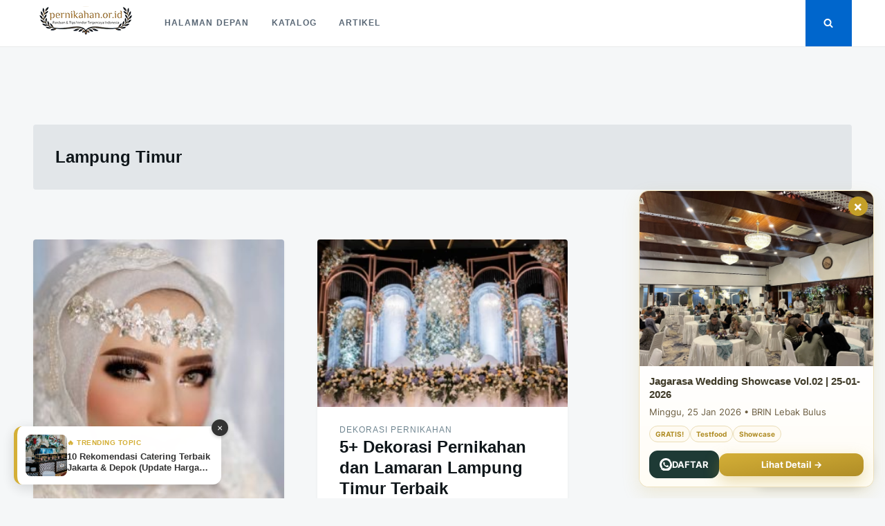

--- FILE ---
content_type: text/css; charset=UTF-8
request_url: https://pernikahan.or.id/wp-content/cache/min/1/wp-content/themes/justread/style.css?ver=1768553590
body_size: 6001
content:
/*!
Theme Name: Justread
Theme URI: https://gretathemes.com/wordpress-themes/justread/
Author: GretaThemes
Author URI: https://gretathemes.com
Description: Justread is a clean and modern WordPress theme that focuses on reading experience. Justread has a grid layout with single column content. The theme uses system fonts and SVG for fast loading. Enjoy reading long content with comfortability.
Version: 1.4.1
License: GNU General Public License v2 or later
License URI: LICENSE
Text Domain: justread
Tested up to: 5.6.1
Requires PHP: 5.6
Tags: blog, news, food-and-drink, grid-layout, one-column, three-columns, custom-background, custom-logo, custom-menu, editor-style, featured-images, footer-widgets, microformats, post-formats, rtl-language-support, sticky-post, threaded-comments, translation-ready, block-styles, wide-blocks
AMP: true

This theme, like WordPress, is licensed under the GPL.
Use it to make something cool, have fun, and share what you've learned with others.

JustRead is based on Underscores http://underscores.me/, (C) 2012-2016 Automattic, Inc.
Underscores is distributed under the terms of the GNU GPL v2 or later.

Normalizing styles have been helped along thanks to the fine work of
Nicolas Gallagher and Jonathan Neal http://necolas.github.io/normalize.css/
*/
 html{font-family:sans-serif;-webkit-text-size-adjust:100%;-ms-text-size-adjust:100%}body{margin:0}article,aside,details,figcaption,figure,footer,header,main,menu,nav,section,summary{display:block}audio,canvas,progress,video{display:inline-block;vertical-align:baseline}audio:not([controls]){display:none;height:0}[hidden],template{display:none}a{background-color:transparent}a:active,a:hover{outline:0}abbr[title]{border-bottom:1px dotted}b,strong{font-weight:700}dfn{font-style:italic}h1{font-size:2em;margin:.67em 0}mark{background:#ff0;color:#000}small{font-size:80%}sub,sup{font-size:75%;line-height:0;position:relative;vertical-align:baseline}sup{top:-.5em}sub{bottom:-.25em}img{border:0}svg:not(:root){overflow:hidden}figure{margin:1em 40px}hr{box-sizing:content-box;height:0}pre{overflow:auto}code,kbd,pre,samp{font-family:monospace,monospace;font-size:1em}button,.site-main #infinite-handle span button,input,optgroup,select,textarea{color:inherit;font:inherit;margin:0}button,.site-main #infinite-handle span button{overflow:visible}button,.site-main #infinite-handle span button,select{text-transform:none}button,.site-main #infinite-handle span button,html input[type="button"],input[type="reset"],input[type="submit"]{-webkit-appearance:button;cursor:pointer}button[disabled],.site-main #infinite-handle span button[disabled],html input[disabled]{cursor:default}button::-moz-focus-inner,.site-main #infinite-handle span button::-moz-focus-inner,input::-moz-focus-inner{border:0;padding:0}input{line-height:normal}input[type="checkbox"],input[type="radio"]{box-sizing:border-box;padding:0}input[type="number"]::-webkit-inner-spin-button,input[type="number"]::-webkit-outer-spin-button{height:auto}input[type="search"]::-webkit-search-cancel-button,input[type="search"]::-webkit-search-decoration{-webkit-appearance:none}fieldset{border:1px solid silver;margin:0 2px;padding:.35em .625em .75em}legend{border:0;padding:0}textarea{overflow:auto}optgroup{font-weight:700}table{border-collapse:collapse;border-spacing:0}td,th{padding:0}body{color:#263238;font-family:Georgia,"Times New Roman",Times,serif;font-size:20px;font-size:1.25rem;line-height:1.6}h1,h2,h3,h4,h5,h6{font-family:-apple-system,BlinkMacSystemFont,"avenir next",avenir,"helvetica neue",helvetica,ubuntu,roboto,noto,"segoe ui",arial,sans-serif;color:#0f161a;line-height:1.25;clear:both;margin:1.5em 0 .5em}h1:first-child,h2:first-child,h3:first-child,h4:first-child,h5:first-child,h6:first-child{margin-top:0}h1{font-size:2.4em}h2{font-size:1.8em}h3{font-size:1.2em}h4{font-size:1rem;text-transform:uppercase;letter-spacing:1px}h5{font-size:.8em}h6{font-size:.7em}p{margin:0 0 1.6em}p:last-child{margin-bottom:0}blockquote{font-size:1.2em;font-style:italic;border-top:4px solid currentColor;padding:1em 0 0 2.5em;margin:0 0 1.6em;position:relative}blockquote:before{content:"\201C";position:absolute;left:0;top:.06em;font-size:3em;font-style:normal}blockquote cite{display:block;margin-top:.8em;font-size:14px;font-size:.875rem;text-transform:uppercase;font-family:-apple-system,BlinkMacSystemFont,"avenir next",avenir,"helvetica neue",helvetica,ubuntu,roboto,noto,"segoe ui",arial,sans-serif;font-style:normal;color:#6f8590}blockquote cite:before{content:'\2014';margin-right:.5rem}address{margin:0 0 1.6em}pre{background:#263238;font-family:"Courier 10 Pitch",Courier,monospace;font-size:.8em;line-height:1.6;margin-bottom:1.6em;overflow:auto;padding:2em;color:#e3e6e8}code,kbd,tt,var{font-family:Monaco,Consolas,"Andale Mono","DejaVu Sans Mono",monospace;font-size:.84090145em}abbr,acronym{border-bottom:1px dotted #666;cursor:help}mark,ins{background:#fff9c0;text-decoration:none}big{font-size:125%}html{box-sizing:border-box}*,*:before,*:after{box-sizing:inherit}body{background:#f5f7f8}hr{background-color:rgba(38,50,56,.1);border:0;height:1px;margin-bottom:1.6em;clear:both}ul,ol{margin:0 0 1.6em}li>ul,li>ol{margin-bottom:0}dt{font-weight:700}dd{margin:0 1.5em 1.6em}img{height:auto;max-width:100%}figure{margin:0 0 1.6em}table{margin:0 0 1.6em;width:100%;font-size:16px;font-size:1rem}th,td{padding:.5rem .75rem}th:first-child,td:first-child{padding-left:0}th:last-child,td:last-child{padding-right:0}tr{border-bottom:1px solid rgba(38,50,56,.1)}thead tr{border-width:.25rem}thead th{text-transform:uppercase;text-align:left;font-family:-apple-system,BlinkMacSystemFont,"avenir next",avenir,"helvetica neue",helvetica,ubuntu,roboto,noto,"segoe ui",arial,sans-serif;font-size:1rem}.wp-block-pullquote.aligncenter,.wp-block-pullquote.alignwide,.wp-block-pullquote.alignfull,.wp-block-pullquote.alignleft,.wp-block-pullquote.alignright{text-align:left;padding:1em 0 0 2.5em;background-color:#fff p;background-color-font-size:24px}.wp-block-pullquote.aligncenter cite,.wp-block-pullquote.alignwide cite,.wp-block-pullquote.alignfull cite,.wp-block-pullquote.alignleft cite,.wp-block-pullquote.alignright cite{font-size:14px;text-align:left;color:#6f8590}figure.wp-block-image.alignleft{padding:1em 0 0 2.5em;margin-right:1.5em}figure.wp-block-image.alignright{padding:1em 0 0 2.5em;margin-left:1.5em}.button,.wp-block-button__link,button,.site-main #infinite-handle span button,input[type="button"],input[type="reset"],input[type="submit"]{display:inline-block;border:1px solid;border-color:#06c;border-radius:3px;background:#06c;color:#fff;font-size:14px;font-size:.875rem;line-height:1;padding:.75rem 1.25rem;transition:all .3s ease;font-family:-apple-system,BlinkMacSystemFont,"avenir next",avenir,"helvetica neue",helvetica,ubuntu,roboto,noto,"segoe ui",arial,sans-serif;font-weight:700;text-transform:uppercase}.button:hover,.wp-block-button__link:hover,button:hover,.site-main #infinite-handle span button:hover,input[type="button"]:hover,input[type="reset"]:hover,input[type="submit"]:hover{opacity:.8;text-decoration:none}.button:hover{text-decoration:none}.wp-block-button.is-style-outline a{border:2px solid #06c;background:transparent;color:#06c;border-radius:3px;transition:all 0.3s}.wp-block-button.is-style-outline a:hover{opacity:.8;text-decoration:unset}input[type="text"],input[type="email"],input[type="url"],input[type="password"],input[type="search"],input[type="number"],input[type="tel"],input[type="range"],input[type="date"],input[type="month"],input[type="week"],input[type="time"],input[type="datetime"],input[type="datetime-local"],input[type="color"],textarea{color:#666;border:1px solid rgba(38,50,56,.1);border-radius:3px;padding:.6875rem 1rem;line-height:1;font-size:16px;font-size:1rem}input[type="search"]{-webkit-appearance:textfield}select{border:1px solid rgba(38,50,56,.1);padding:.4rem .5rem}textarea{width:100%;line-height:inherit}a{color:#06c;text-decoration:none;transition:all .3s}a:hover{text-decoration:underline}.main-navigation{text-transform:uppercase;font-size:12px;font-size:.75rem;letter-spacing:.1em;font-weight:700}.main-navigation ul{display:none;list-style:none;margin:0;padding-left:0}.main-navigation ul ul{box-shadow:0 10px 20px rgba(38,50,56,.1);float:left;position:absolute;top:101%;left:0;z-index:99999;background:#fff;width:220px;transform:translate3d(0,10px,0);opacity:0;visibility:hidden;transition:all .3s}.main-navigation ul ul ul{left:100%;top:0}.main-navigation ul ul li{width:100%}.main-navigation ul ul a{border-bottom:1px solid rgba(38,50,56,.1);padding-top:.75rem;padding-bottom:.75rem}.main-navigation ul ul li:first-child>a{border-top-left-radius:2px;border-top-right-radius:2px}.main-navigation ul ul li:last-child>a{border-bottom-left-radius:2px;border-bottom-right-radius:2px}.main-navigation ul li:hover>ul,.main-navigation ul li.focus>ul{transform:translate3d(0,0,0);opacity:1;visibility:visible}.main-navigation .menu-item-has-children>a::after,.main-navigation .page_item_has_children>a::after{content:"";display:block;background:url(../../../../../../themes/justread/images/angle-down.svg) center right no-repeat;background-size:12px 12px;width:12px;height:12px;position:absolute;z-index:1001;right:0;top:50%;margin-top:-6px}.main-navigation li .menu-item-has-children>a::after,.main-navigation li .page_item_has_children>a::after{background-image:url(../../../../../../themes/justread/images/angle-right.svg);right:.75rem}.main-navigation li{float:left;position:relative}.main-navigation li:hover>a,.main-navigation li.focus>a{color:inherit;border-color:#06c}.main-navigation li li:hover>a,.main-navigation li li.focus>a{color:inherit;border-color:rgba(38,50,56,.1)}.main-navigation a{display:block;text-decoration:none;padding:24px 16px 21px;color:#586674;border-bottom:3px solid transparent}.main-navigation .current_page_item>a,.main-navigation .current-menu-item>a,.main-navigation .current_page_ancestor>a,.main-navigation .current-menu-ancestor>a{color:inherit;border-color:#06c}li .main-navigation .current_page_item>a,li .main-navigation .current-menu-item>a,li .main-navigation .current_page_ancestor>a,li .main-navigation .current-menu-ancestor>a{border-color:rgba(38,50,56,.1)}.main-navigation li .current_page_item>a,.main-navigation li .current-menu-item>a,.main-navigation li .current_page_ancestor>a,.main-navigation li .current-menu-ancestor>a{border-color:rgba(38,50,56,.1)}.menu-toggle{color:inherit;text-indent:-999em;margin-left:4px;position:relative;padding:0 0 0 1.25rem;background:transparent;border:none;font-weight:700;font-size:16px;font-size:1rem}.menu-toggle:before{content:"";position:absolute;left:0;width:100%;height:.9375rem;display:block;border-top:.5625rem double currentColor;border-bottom:.1875rem solid currentColor;transition:all .5s}.main-navigation.toggled .menu{position:absolute;right:0;top:101%;width:100%}.main-navigation.toggled ul{display:block;background:#fff;width:100%;box-shadow:0 10px 20px rgba(38,50,56,.1)}.main-navigation.toggled ul ul{visibility:visible;opacity:1;position:static;float:none;transform:none;box-shadow:none}.main-navigation.toggled ul ul a{padding-left:2rem}.main-navigation.toggled ul ul ul a{padding-left:4rem}.main-navigation.toggled li{float:none}.main-navigation.toggled li:hover a{border-color:rgba(38,50,56,.1)}.main-navigation.toggled a{padding-top:.75rem;padding-bottom:.75rem;border-bottom:1px solid rgba(38,50,56,.1)}.main-navigation.toggled .menu-item-has-children>a:after,.main-navigation.toggled .page_item_has_children>a:after{display:none}@media (min-width:1024px){.menu-toggle{display:none}.main-navigation ul{display:block}}.comment-navigation{overflow:hidden;font-family:-apple-system,BlinkMacSystemFont,"avenir next",avenir,"helvetica neue",helvetica,ubuntu,roboto,noto,"segoe ui",arial,sans-serif;font-size:12px;font-size:.75rem;margin:1rem 0}.comment-navigation a{color:#6f8590}.comment-list+.comment-navigation{margin:-3rem 0 2rem}.comment-navigation .nav-previous{float:left}.comment-navigation .nav-next{float:right;text-align:right}.pagination{padding:3rem 3rem 0;text-align:center;font-family:-apple-system,BlinkMacSystemFont,"avenir next",avenir,"helvetica neue",helvetica,ubuntu,roboto,noto,"segoe ui",arial,sans-serif;font-size:12px;font-size:.75rem;line-height:1;font-weight:700}a.page-numbers{background:#e2e6e9;padding:.75rem 1rem;border-radius:2px;color:inherit;transition:all .2s;margin:0 2px}a.page-numbers:hover{text-decoration:none;background:#6f8590;color:#fff}.current{background:none;color:inherit;background:#fff;line-height:1;padding:.75rem 1rem;border-radius:2px;border:1px solid #e2e6e9}.post-navigation{margin-top:1.5rem}.adjacent{padding:1.5rem}@media (min-width:768px){.post-navigation .nav-links{display:flex;justify-content:center;margin-left:-3rem}.adjacent{display:flex;width:50%;padding:1.5rem 0 1.5rem 3rem}}.screen-reader-text{clip:rect(1px,1px,1px,1px);position:absolute!important;height:1px;width:1px;overflow:hidden;word-wrap:normal!important}.screen-reader-text:focus{background-color:#f1f1f1;border-radius:3px;box-shadow:0 0 2px 2px rgba(0,0,0,.6);clip:auto!important;color:#21759b;display:block;font-size:14px;font-size:.875rem;font-weight:700;height:auto;left:5px;line-height:normal;padding:15px 23px 14px;text-decoration:none;top:5px;width:auto;z-index:100000}#content[tabindex="-1"]:focus{outline:0}.alignleft{display:inline;float:left;margin:1em 1.5em .5em 0}.alignleft.wp-caption{margin-bottom:.5em}.alignright{display:inline;float:right;margin:1em 0 .5em 1.5em}.alignright.wp-caption{margin-bottom:.5em}.aligncenter{clear:both;display:block;margin-left:auto;margin-right:auto}.clear:before,.clear:after,.entry-content:before,.entry-content:after,.comment-content:before,.comment-content:after,.site-header:before,.site-header:after,.site-content:before,.site-content:after,.site-footer:before,.site-footer:after{content:"";display:table;table-layout:fixed}.clear:after,.entry-content:after,.comment-content:after,.site-header:after,.site-content:after,.site-footer:after{clear:both}.grid{display:flex;flex-wrap:wrap;padding:0 .5rem}.grid>*{padding:.5rem;width:100%}@media (min-width:768px){.grid{padding:0 1.5rem}.grid>*{padding:1.5rem}.grid--2>*,.grid--3>*,.grid--4>*{width:50%}}@media (min-width:1024px){.grid--4>*,.grid--3>*{width:33.3333%}}@media (min-width:1280px){.grid--4>*{width:25%}}.widget select{width:100%;padding:.6875rem 1rem}.widget ul{list-style:none;padding-left:0}.widget li{margin-bottom:.5rem}.widget li ul{margin-top:.5rem}.widget li li{padding-left:.8rem}.widget-title{font-size:14px;font-size:.875rem;margin-bottom:1.5rem;border-bottom:1px solid rgba(38,50,56,.1);padding-bottom:.5rem}.search-field{width:100%}.widget_wpcom_social_media_icons_widget a{color:inherit;font-size:20px;font-size:1.25rem}.widget_wpcom_social_media_icons_widget a:hover{color:#263238}#next{text-align:right}.form-wrapper{height:0;background:#06c;padding:0 2rem;transition:all .3s;position:relative;z-index:1}@media (min-width:768px){.form-wrapper{padding-left:6rem;padding-right:6rem}}.form-wrapper.is-visible{height:auto;padding-top:6rem;padding-bottom:6rem}.form-wrapper.is-visible .search-close{display:inline-block}.form-wrapper .search-close{position:absolute;top:0;right:0;font-size:32px;font-size:2rem;background:none;border:none;display:none}@media (min-width:768px){.form-wrapper .search-close{top:2rem;right:2rem}}.form-wrapper .search-field{font-size:28.8px;font-size:1.8rem;font-family:-apple-system,BlinkMacSystemFont,"avenir next",avenir,"helvetica neue",helvetica,ubuntu,roboto,noto,"segoe ui",arial,sans-serif;background:none;color:#fff;border:none;border-radius:0;border-bottom:1px solid #fff;width:30em;max-width:100%;margin:0 auto;display:block;padding-left:0;padding-right:0}.form-wrapper .search-field:focus{outline:none}.form-wrapper .search-field::placeholder{color:#fff;opacity:.3}.search-field{max-width:30em}.site-header{font-family:-apple-system,BlinkMacSystemFont,"avenir next",avenir,"helvetica neue",helvetica,ubuntu,roboto,noto,"segoe ui",arial,sans-serif;display:flex;justify-content:space-between;align-items:stretch;background:#fff;border-bottom:1px solid rgba(38,50,56,.1);padding:0 1rem;margin-bottom:4rem;position:relative;z-index:2}@media (min-width:768px){.site-header{padding:0 3rem}}.social-icons{display:flex;align-items:stretch}.social-icons .jetpack-social-navigation{display:none}@media (min-width:1024px){.social-icons .jetpack-social-navigation{display:flex;align-items:center}}.social-icons .jetpack-social-navigation ul{margin:-7px 12px 0 0}.social-icons .jetpack-social-navigation li{margin-right:4px}.social-icons .jetpack-social-navigation a{color:inherit}.social-icons .jetpack-social-navigation a:hover{color:#06c}.social-icons .search-toggle{border-radius:0;padding-left:1.6rem;padding-right:1.6rem}@media (max-width:1023px){.social-icons .search-toggle{border:none;background:none;color:inherit;padding-left:6px;padding-right:6px}}.navbar{display:flex;align-items:center;flex:1}.site-branding{margin:.5rem 1.5rem .5rem 0}.site-title{margin:0;font-size:1.2em;font-weight:700;line-height:1.25}.site-title a{text-decoration:none;color:#0f161a}.site-description{font-size:12px;font-size:.75rem;color:#586674;font-weight:700}.site-content{max-width:100%;margin:0 auto}.icon{display:inline-block;width:1em;height:1em;stroke-width:0;stroke:currentColor;fill:currentColor}.card{border-radius:4px;box-shadow:0 2px 4px rgba(38,50,56,.05);background:#fff;position:relative;transition:all .3s ease;width:100%}.card:hover{box-shadow:0 8px 16px rgba(38,50,56,.1)}.card:hover .card__media img{transform:scale(1.1)}.card__body{padding:1.5rem 2rem}.card__subtitle{font-size:12px;font-size:.75rem;color:#6f8590;text-transform:uppercase;font-family:-apple-system,BlinkMacSystemFont,"avenir next",avenir,"helvetica neue",helvetica,ubuntu,roboto,noto,"segoe ui",arial,sans-serif;letter-spacing:1px}.card__subtitle.cat-links{padding:0;float:left;width:auto}.card__title{font-size:1.2em;margin:0 0 8px;word-wrap:break-word}.card__title a{color:inherit}.card__content{clear:both;font-size:16px;font-size:1rem}.card__media{display:block;overflow:hidden;border-radius:4px 4px 0 0}.card__media img{display:block;width:100%;transition:all .3s ease}.card__footer{font-size:12px;font-size:.75rem;font-family:-apple-system,BlinkMacSystemFont,"avenir next",avenir,"helvetica neue",helvetica,ubuntu,roboto,noto,"segoe ui",arial,sans-serif;display:flex;justify-content:space-between;align-items:center}.card__footer img{vertical-align:middle;border-radius:50%;margin-right:3px}.card__footer a{color:#6f8590}.card__footer .byline,.card__footer .posted-on{margin-top:24px;margin-bottom:-3px}.card a:hover{color:#06c;text-decoration:none}.icon-bookmark{display:none}.sticky .icon-bookmark{display:inline-block;position:absolute;top:1rem;right:1rem;fill:#c2ccd0}.hfeed .site-content{max-width:1280px}.hfeed.error404 .site-content{max-width:58.5rem;padding:2rem}.hfeed .format-quote blockquote{font-size:1.5em;border-top:none;margin-bottom:0;text-align:center;padding:1em}.hfeed .format-quote blockquote>*{position:relative;z-index:2}.hfeed .format-quote blockquote:before{top:50%;left:50%;margin-top:-39px;margin-left:-39px;font-size:8em;color:rgba(38,50,56,.1);z-index:1;line-height:1}.hfeed .format-quote blockquote cite{font-size:12px;font-size:.75rem;position:absolute;left:-1.5rem;bottom:-2.7rem}.hfeed .format-quote blockquote cite a{color:inherit}.hfeed .format-quote blockquote cite a:hover{color:#06c}.hfeed .format-quote .card__footer{display:block;text-align:right}.hfeed .format-quote .byline{display:none}.page-header{margin:3rem;padding:2rem;background:#e2e6e9;border-radius:4px}.page-title{font-size:1.2em;margin:0}.archive-description{font-size:16px;font-size:1rem;margin-top:.5em}.updated:not(.published){display:none}.page-links{clear:both}.page .site-content,.single .site-content{width:58.5rem}.page .hentry,.single .hentry{padding:0}.page .entry-header,.single .entry-header{margin-bottom:4rem;text-align:center}.page .entry-title,.single .entry-title{margin:0 0 8px;word-wrap:break-word;font-size:28.8px;font-size:1.8rem}@media (max-width:959px){.page .entry-title,.single .entry-title{padding:0 10px}}@media (min-width:768px){.page .entry-title,.single .entry-title{font-size:38.4px;font-size:2.4rem}}.page .entry-meta,.single .entry-meta{font-weight:700;font-size:12px;font-size:.75rem;text-transform:uppercase;letter-spacing:1px;color:#6f8590}.page .entry-meta a,.single .entry-meta a{font-family:-apple-system,BlinkMacSystemFont,"avenir next",avenir,"helvetica neue",helvetica,ubuntu,roboto,noto,"segoe ui",arial,sans-serif;color:#6f8590}.page .entry-meta .on,.single .entry-meta .on{font-style:italic;font-weight:400;text-transform:none;margin:0 5px}.page .entry-meta .comments-link:before,.single .entry-meta .comments-link:before{content:'\2014';display:inline-block;margin:0 5px}.page .entry-meta .avatar,.single .entry-meta .avatar{border-radius:50%;vertical-align:middle;margin-right:5px}.page .entry-body,.single .entry-body{background:#fff;border-radius:4px;box-shadow:0 7px 50px 0 rgba(38,50,56,.07);padding:2rem;position:relative}.page .entry-media,.single .entry-media{position:relative;margin:-2rem -2rem 4rem}@media (min-width:768px){.page .entry-media,.single .entry-media{margin:-4rem -4rem 4rem}}@media (min-width:1024px){.page .entry-media,.single .entry-media{margin:-4rem -8rem 4rem}}.page .singular-thumbnail,.single .singular-thumbnail{display:block;width:100%}@media (min-width:1024px){.page .singular-thumbnail,.single .singular-thumbnail{border-radius:4px 4px 0 0}}.page .entry-content>p:first-child,.single .entry-content>p:first-child{font-family:-apple-system,BlinkMacSystemFont,"avenir next",avenir,"helvetica neue",helvetica,ubuntu,roboto,noto,"segoe ui",arial,sans-serif;font-size:1.2em;font-weight:300;color:#6f8590}.page .entry-content pre,.single .entry-content pre{margin-left:-2rem;margin-right:-2rem;padding-left:2rem;padding-right:2rem}@media (min-width:768px){.page .entry-body,.single .entry-body{padding-left:4rem;padding-right:4rem}.page .entry-content pre,.single .entry-content pre{margin-left:-4rem;margin-right:-4rem;padding-left:4rem;padding-right:4rem}}@media (min-width:1024px){.page .entry-body,.single .entry-body{padding:4rem 8rem}.page .entry-content pre,.single .entry-content pre{margin-left:-8rem;margin-right:-8rem;padding-left:8rem;padding-right:8rem}}.entry-content{word-wrap:break-word}.entry-footer{margin:3rem -1rem 0;overflow:hidden;font-family:-apple-system,BlinkMacSystemFont,"avenir next",avenir,"helvetica neue",helvetica,ubuntu,roboto,noto,"segoe ui",arial,sans-serif;font-size:14px;font-size:.875rem;display:flex;flex-wrap:wrap}.cat-links,.tags-links{flex-basis:100%;padding:1rem}@media (min-width:768px){.cat-links,.tags-links{flex-basis:50%}}.cat-links__title,.tags-links__title{text-transform:uppercase;display:block;color:#6f8590;font-size:12px;font-size:.75rem;margin-bottom:1em;border-bottom:1px solid rgba(38,50,56,.1)}.tag-cloud-link,.tags-links a{display:inline-block;border:1px solid #06c;color:#06c;padding:.2em 1em;border-radius:99px;transition:all .2s;margin:0 .25rem .5rem 0;text-transform:lowercase}.tag-cloud-link:hover,.tags-links a:hover{background:#06c;color:#fff;text-decoration:none}.entry-footer .edit-link{flex-basis:100%;padding-left:1rem;margin-top:2rem;font-family:-apple-system,BlinkMacSystemFont,"avenir next",avenir,"helvetica neue",helvetica,ubuntu,roboto,noto,"segoe ui",arial,sans-serif;font-size:14px;font-size:.875rem}.entry-footer .edit-link a{color:#6f8590}.adjacent .sharedaddy{display:none}@media (min-width:1200px){.sticky-sharing .sharedaddy{position:absolute!important;top:0;left:-72px;width:64px;text-align:center;will-change:min-height}.sticky-sharing .sharedaddy .sd-title.sd-title:before{display:none}.sticky-sharing .sharedaddy .sd-content li{display:block;margin-right:0}.sticky-sharing .sharedaddy .sh-sharing{transform:translate(0,0);transform:translate3d(0,0,0)}}.no-results{width:100%}.comments-area{font-size:16px;font-size:1rem;width:36em;max-width:100%;padding:2em;margin:4rem auto 0}.comments-title{font-size:16px;font-size:1rem;color:#6f8590;margin:0 0 2rem;text-align:center}.comment-list{list-style:none;padding-left:0;margin-bottom:4rem}.comment-list .comment-respond{margin-bottom:1.6rem}.comment>.children{padding-left:1.6rem;list-style:none}.comment-body{padding:27.6px 1.6rem 1.6rem;border-radius:.25rem;background:#fff;margin-bottom:1.6rem}.comment-meta{font-family:-apple-system,BlinkMacSystemFont,"avenir next",avenir,"helvetica neue",helvetica,ubuntu,roboto,noto,"segoe ui",arial,sans-serif;margin-bottom:1.6em}.comment-author{font-size:1rem;line-height:1.25}.comment-author .avatar{border-radius:100%;margin-right:8px;float:left;margin-top:-2px}.says{display:none}.comment-metadata{font-size:.75rem;margin-left:48px}.comment-metadata a{color:#6f8590}.comment-metadata .edit-link{margin-left:.25rem}.reply{display:inline-block;margin-top:1.6rem;font-family:-apple-system,BlinkMacSystemFont,"avenir next",avenir,"helvetica neue",helvetica,ubuntu,roboto,noto,"segoe ui",arial,sans-serif;font-size:12px;font-size:.75rem}.reply a{color:#6f8590}.comment-content a{word-wrap:break-word}.bypostauthor{display:block}.comment-form-author,.comment-form-email,.comment-form-url{display:flex;flex-direction:column}@media (min-width:768px){.comment-form-author,.comment-form-email,.comment-form-url{flex-direction:row;align-items:center}.comment-form-author label,.comment-form-email label,.comment-form-url label{order:2;margin-left:1em}}.required{color:#e7040f}.no-comments{text-align:center;font-family:-apple-system,BlinkMacSystemFont,"avenir next",avenir,"helvetica neue",helvetica,ubuntu,roboto,noto,"segoe ui",arial,sans-serif;font-size:14px;font-size:.875rem;font-weight:700;color:#6f8590}@media (min-width:768px){.entry-content .alignfull{margin-left:calc(50% - 49.5vw);margin-right:calc(50% - 49.4vw);width:auto;max-width:1000%;background-color:#fff;padding-bottom:24px}.entry-content .alignfull iframe{width:100%}}.entry-content .alignwide,.entry-content .is-large{margin-left:-8rem;width:calc(100% + 16rem);max-width:calc(100% + 16rem)}@media (max-width:1023px){.entry-content .alignwide,.entry-content .alignfull{margin-left:-2rem;width:calc(100% + 4rem);max-width:calc(100% + 4rem)}}.wp-block-quote.is-large,.wp-block-quote.is-style-large{padding:1em 0 0 2.5em}.wp-block-quote.is-large cite,.wp-block-quote.is-large footer,.wp-block-quote.is-style-large cite,.wp-block-quote.is-style-large footer{font-size:14px;text-align:left}.site-footer{background:#fff;font-family:-apple-system,BlinkMacSystemFont,"avenir next",avenir,"helvetica neue",helvetica,ubuntu,roboto,noto,"segoe ui",arial,sans-serif;font-size:14px;font-size:.875rem;margin-top:5rem;border-top:1px solid rgba(38,50,56,.1);color:#6f8590}.footer-widgets{max-width:1280px;margin:0 auto;border-bottom:1px solid rgba(38,50,56,.1);padding-top:2rem;padding-bottom:2rem}.footer-widgets .widget_wpcom_social_media_icons_widget li{display:inline-block}.footer-widgets .widget_wpcom_social_media_icons_widget .genericon{font-size:24px}.site-info{font-size:12px;font-size:.75rem;text-align:center;padding:2rem}.site-info a{color:inherit}.infinite-scroll .pagination,.infinite-scroll.neverending .site-footer{display:none}.infinity-end.neverending .site-footer{display:block}.infinite-loader,#infinite-handle{flex-basis:100%;text-align:center}#infinite-handle span{background:none;border-radius:0;padding:0;display:inline-block;color:inherit}.site-main #infinite-handle span button{background:#e2e6e9;border-color:#e2e6e9;color:inherit}.site-main #infinite-handle span button:hover{background:#6f8590;border-color:#6f8590;opacity:1;color:#fff}.spinner{left:50%!important;margin-left:-8px}#infinite-footer .container{padding-top:1rem;padding-bottom:1rem;font-family:-apple-system,BlinkMacSystemFont,"avenir next",avenir,"helvetica neue",helvetica,ubuntu,roboto,noto,"segoe ui",arial,sans-serif;border-color:rgba(38,50,56,.1)}#infinite-footer .blog-info a{color:#0f161a}#infinite-footer .blog-credits,#infinite-footer .blog-credits a{color:#6f8590}.page-content .wp-smiley,.entry-content .wp-smiley,.comment-content .wp-smiley{border:none;margin-bottom:0;margin-top:0;padding:0}embed,iframe,object{max-width:100%}.custom-logo-link{display:inline-block}.wp-caption{margin-bottom:2rem;max-width:100%}.wp-caption img[class*="wp-image-"]{display:block;margin-left:auto;margin-right:auto}.wp-caption-text{text-align:center;margin-top:.875rem;font-size:.875rem;font-family:-apple-system,BlinkMacSystemFont,"avenir next",avenir,"helvetica neue",helvetica,ubuntu,roboto,noto,"segoe ui",arial,sans-serif;color:#6f8590}.gallery{margin-bottom:1.5em}.gallery-item{display:inline-block;text-align:center;vertical-align:top;width:50%;padding:0 5px}@media (min-width:576px){.gallery-columns-2 .gallery-item{max-width:50%}.gallery-columns-3 .gallery-item{max-width:33.33%}.gallery-columns-4 .gallery-item{max-width:25%}.gallery-columns-5 .gallery-item{max-width:20%}.gallery-columns-6 .gallery-item{max-width:16.66%}.gallery-columns-7 .gallery-item{max-width:14.28%}.gallery-columns-8 .gallery-item{max-width:12.5%}.gallery-columns-9 .gallery-item{max-width:11.11%}}.gallery-caption{display:block}